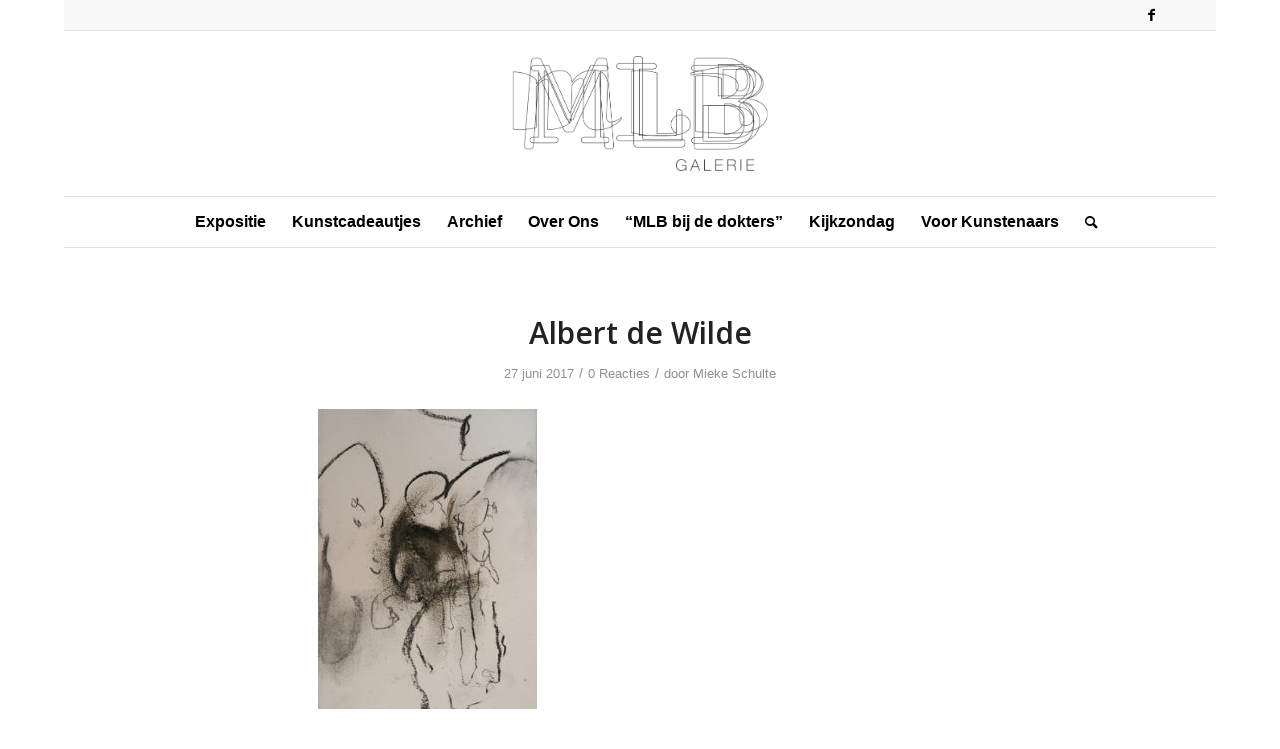

--- FILE ---
content_type: text/html; charset=UTF-8
request_url: https://mlbgalerie.nl/expo-0216/foto4groot-21/
body_size: 52852
content:
<!DOCTYPE html>
<html lang="nl-NL" class="html_boxed responsive av-preloader-disabled av-default-lightbox  html_header_top html_logo_center html_bottom_nav_header html_menu_right html_custom html_header_sticky_disabled html_header_shrinking_disabled html_header_topbar_active html_mobile_menu_phone html_header_searchicon html_content_align_center html_header_unstick_top_disabled html_header_stretch_disabled html_av-submenu-hidden html_av-submenu-display-click html_av-overlay-side html_av-overlay-side-classic html_av-submenu-noclone html_entry_id_1286 av-cookies-no-cookie-consent av-no-preview html_text_menu_active ">
<head>
<meta charset="UTF-8" />


<!-- mobile setting -->
<meta name="viewport" content="width=device-width, initial-scale=1">

<!-- Scripts/CSS and wp_head hook -->
<meta name='robots' content='index, follow, max-image-preview:large, max-snippet:-1, max-video-preview:-1' />

<!-- Google Tag Manager for WordPress by gtm4wp.com -->
<script data-cfasync="false" data-pagespeed-no-defer>
	var gtm4wp_datalayer_name = "dataLayer";
	var dataLayer = dataLayer || [];
</script>
<!-- End Google Tag Manager for WordPress by gtm4wp.com -->
	<!-- This site is optimized with the Yoast SEO plugin v26.7 - https://yoast.com/wordpress/plugins/seo/ -->
	<title>Albert de Wilde - MLBgalerie</title>
	<link rel="canonical" href="https://mlbgalerie.nl/expo-0216/foto4groot-21/" />
	<meta property="og:locale" content="nl_NL" />
	<meta property="og:type" content="article" />
	<meta property="og:title" content="Albert de Wilde - MLBgalerie" />
	<meta property="og:description" content="Zienb, 14 x 19,5 cm, 10 aug 2014" />
	<meta property="og:url" content="https://mlbgalerie.nl/expo-0216/foto4groot-21/" />
	<meta property="og:site_name" content="MLBgalerie" />
	<meta property="article:modified_time" content="2017-06-27T11:08:29+00:00" />
	<meta property="og:image" content="https://mlbgalerie.nl/expo-0216/foto4groot-21" />
	<meta property="og:image:width" content="404" />
	<meta property="og:image:height" content="553" />
	<meta property="og:image:type" content="image/jpeg" />
	<meta name="twitter:card" content="summary_large_image" />
	<script type="application/ld+json" class="yoast-schema-graph">{"@context":"https://schema.org","@graph":[{"@type":"WebPage","@id":"https://mlbgalerie.nl/expo-0216/foto4groot-21/","url":"https://mlbgalerie.nl/expo-0216/foto4groot-21/","name":"Albert de Wilde - MLBgalerie","isPartOf":{"@id":"https://mlbgalerie.nl/#website"},"primaryImageOfPage":{"@id":"https://mlbgalerie.nl/expo-0216/foto4groot-21/#primaryimage"},"image":{"@id":"https://mlbgalerie.nl/expo-0216/foto4groot-21/#primaryimage"},"thumbnailUrl":"https://mlbgalerie.nl/wp-content/uploads/2017/06/foto4groot-6.jpg","datePublished":"2017-06-27T11:05:58+00:00","dateModified":"2017-06-27T11:08:29+00:00","breadcrumb":{"@id":"https://mlbgalerie.nl/expo-0216/foto4groot-21/#breadcrumb"},"inLanguage":"nl-NL","potentialAction":[{"@type":"ReadAction","target":["https://mlbgalerie.nl/expo-0216/foto4groot-21/"]}]},{"@type":"ImageObject","inLanguage":"nl-NL","@id":"https://mlbgalerie.nl/expo-0216/foto4groot-21/#primaryimage","url":"https://mlbgalerie.nl/wp-content/uploads/2017/06/foto4groot-6.jpg","contentUrl":"https://mlbgalerie.nl/wp-content/uploads/2017/06/foto4groot-6.jpg","width":"404","height":"553","caption":"Zienb, 14 x 19,5 cm, 10 aug 2014"},{"@type":"BreadcrumbList","@id":"https://mlbgalerie.nl/expo-0216/foto4groot-21/#breadcrumb","itemListElement":[{"@type":"ListItem","position":1,"name":"Home","item":"https://mlbgalerie.nl/"},{"@type":"ListItem","position":2,"name":"Februari 2016","item":"https://mlbgalerie.nl/expo-0216/"},{"@type":"ListItem","position":3,"name":"Albert de Wilde"}]},{"@type":"WebSite","@id":"https://mlbgalerie.nl/#website","url":"https://mlbgalerie.nl/","name":"MLBgalerie","description":"Kunst","potentialAction":[{"@type":"SearchAction","target":{"@type":"EntryPoint","urlTemplate":"https://mlbgalerie.nl/?s={search_term_string}"},"query-input":{"@type":"PropertyValueSpecification","valueRequired":true,"valueName":"search_term_string"}}],"inLanguage":"nl-NL"}]}</script>
	<!-- / Yoast SEO plugin. -->



<link rel="alternate" type="application/rss+xml" title="MLBgalerie &raquo; feed" href="https://mlbgalerie.nl/feed/" />
<link rel="alternate" type="application/rss+xml" title="MLBgalerie &raquo; reacties feed" href="https://mlbgalerie.nl/comments/feed/" />
<link rel="alternate" type="application/rss+xml" title="MLBgalerie &raquo; Albert de Wilde reacties feed" href="https://mlbgalerie.nl/expo-0216/foto4groot-21/feed/" />
<link rel="alternate" title="oEmbed (JSON)" type="application/json+oembed" href="https://mlbgalerie.nl/wp-json/oembed/1.0/embed?url=https%3A%2F%2Fmlbgalerie.nl%2Fexpo-0216%2Ffoto4groot-21%2F" />
<link rel="alternate" title="oEmbed (XML)" type="text/xml+oembed" href="https://mlbgalerie.nl/wp-json/oembed/1.0/embed?url=https%3A%2F%2Fmlbgalerie.nl%2Fexpo-0216%2Ffoto4groot-21%2F&#038;format=xml" />

<!-- google webfont font replacement -->

			
			<style id='wp-img-auto-sizes-contain-inline-css' type='text/css'>
img:is([sizes=auto i],[sizes^="auto," i]){contain-intrinsic-size:3000px 1500px}
/*# sourceURL=wp-img-auto-sizes-contain-inline-css */
</style>
<link data-minify="1" rel='stylesheet' id='avia-grid-css' href='https://mlbgalerie.nl/wp-content/cache/min/1/wp-content/themes/enfold/css/grid.css?ver=1736761715' type='text/css' media='all' />
<link data-minify="1" rel='stylesheet' id='avia-base-css' href='https://mlbgalerie.nl/wp-content/cache/min/1/wp-content/themes/enfold/css/base.css?ver=1736761715' type='text/css' media='all' />
<link data-minify="1" rel='stylesheet' id='avia-layout-css' href='https://mlbgalerie.nl/wp-content/cache/min/1/wp-content/themes/enfold/css/layout.css?ver=1736761715' type='text/css' media='all' />
<link data-minify="1" rel='stylesheet' id='avia-module-audioplayer-css' href='https://mlbgalerie.nl/wp-content/cache/min/1/wp-content/themes/enfold/config-templatebuilder/avia-shortcodes/audio-player/audio-player.css?ver=1736761715' type='text/css' media='all' />
<link data-minify="1" rel='stylesheet' id='avia-module-blog-css' href='https://mlbgalerie.nl/wp-content/cache/min/1/wp-content/themes/enfold/config-templatebuilder/avia-shortcodes/blog/blog.css?ver=1736761715' type='text/css' media='all' />
<link data-minify="1" rel='stylesheet' id='avia-module-postslider-css' href='https://mlbgalerie.nl/wp-content/cache/min/1/wp-content/themes/enfold/config-templatebuilder/avia-shortcodes/postslider/postslider.css?ver=1736761715' type='text/css' media='all' />
<link data-minify="1" rel='stylesheet' id='avia-module-button-css' href='https://mlbgalerie.nl/wp-content/cache/min/1/wp-content/themes/enfold/config-templatebuilder/avia-shortcodes/buttons/buttons.css?ver=1736761715' type='text/css' media='all' />
<link data-minify="1" rel='stylesheet' id='avia-module-buttonrow-css' href='https://mlbgalerie.nl/wp-content/cache/min/1/wp-content/themes/enfold/config-templatebuilder/avia-shortcodes/buttonrow/buttonrow.css?ver=1736761715' type='text/css' media='all' />
<link data-minify="1" rel='stylesheet' id='avia-module-button-fullwidth-css' href='https://mlbgalerie.nl/wp-content/cache/min/1/wp-content/themes/enfold/config-templatebuilder/avia-shortcodes/buttons_fullwidth/buttons_fullwidth.css?ver=1736761715' type='text/css' media='all' />
<link data-minify="1" rel='stylesheet' id='avia-module-catalogue-css' href='https://mlbgalerie.nl/wp-content/cache/min/1/wp-content/themes/enfold/config-templatebuilder/avia-shortcodes/catalogue/catalogue.css?ver=1736761715' type='text/css' media='all' />
<link data-minify="1" rel='stylesheet' id='avia-module-comments-css' href='https://mlbgalerie.nl/wp-content/cache/min/1/wp-content/themes/enfold/config-templatebuilder/avia-shortcodes/comments/comments.css?ver=1736761715' type='text/css' media='all' />
<link data-minify="1" rel='stylesheet' id='avia-module-contact-css' href='https://mlbgalerie.nl/wp-content/cache/min/1/wp-content/themes/enfold/config-templatebuilder/avia-shortcodes/contact/contact.css?ver=1736761715' type='text/css' media='all' />
<link data-minify="1" rel='stylesheet' id='avia-module-slideshow-css' href='https://mlbgalerie.nl/wp-content/cache/min/1/wp-content/themes/enfold/config-templatebuilder/avia-shortcodes/slideshow/slideshow.css?ver=1736761715' type='text/css' media='all' />
<link data-minify="1" rel='stylesheet' id='avia-module-slideshow-contentpartner-css' href='https://mlbgalerie.nl/wp-content/cache/min/1/wp-content/themes/enfold/config-templatebuilder/avia-shortcodes/contentslider/contentslider.css?ver=1736761715' type='text/css' media='all' />
<link data-minify="1" rel='stylesheet' id='avia-module-countdown-css' href='https://mlbgalerie.nl/wp-content/cache/min/1/wp-content/themes/enfold/config-templatebuilder/avia-shortcodes/countdown/countdown.css?ver=1736761715' type='text/css' media='all' />
<link data-minify="1" rel='stylesheet' id='avia-module-gallery-css' href='https://mlbgalerie.nl/wp-content/cache/min/1/wp-content/themes/enfold/config-templatebuilder/avia-shortcodes/gallery/gallery.css?ver=1736761715' type='text/css' media='all' />
<link data-minify="1" rel='stylesheet' id='avia-module-gallery-hor-css' href='https://mlbgalerie.nl/wp-content/cache/min/1/wp-content/themes/enfold/config-templatebuilder/avia-shortcodes/gallery_horizontal/gallery_horizontal.css?ver=1736761715' type='text/css' media='all' />
<link data-minify="1" rel='stylesheet' id='avia-module-maps-css' href='https://mlbgalerie.nl/wp-content/cache/min/1/wp-content/themes/enfold/config-templatebuilder/avia-shortcodes/google_maps/google_maps.css?ver=1736761715' type='text/css' media='all' />
<link data-minify="1" rel='stylesheet' id='avia-module-gridrow-css' href='https://mlbgalerie.nl/wp-content/cache/min/1/wp-content/themes/enfold/config-templatebuilder/avia-shortcodes/grid_row/grid_row.css?ver=1736761715' type='text/css' media='all' />
<link data-minify="1" rel='stylesheet' id='avia-module-heading-css' href='https://mlbgalerie.nl/wp-content/cache/min/1/wp-content/themes/enfold/config-templatebuilder/avia-shortcodes/heading/heading.css?ver=1736761715' type='text/css' media='all' />
<link data-minify="1" rel='stylesheet' id='avia-module-rotator-css' href='https://mlbgalerie.nl/wp-content/cache/min/1/wp-content/themes/enfold/config-templatebuilder/avia-shortcodes/headline_rotator/headline_rotator.css?ver=1736761715' type='text/css' media='all' />
<link data-minify="1" rel='stylesheet' id='avia-module-hr-css' href='https://mlbgalerie.nl/wp-content/cache/min/1/wp-content/themes/enfold/config-templatebuilder/avia-shortcodes/hr/hr.css?ver=1736761715' type='text/css' media='all' />
<link data-minify="1" rel='stylesheet' id='avia-module-icon-css' href='https://mlbgalerie.nl/wp-content/cache/min/1/wp-content/themes/enfold/config-templatebuilder/avia-shortcodes/icon/icon.css?ver=1736761715' type='text/css' media='all' />
<link data-minify="1" rel='stylesheet' id='avia-module-iconbox-css' href='https://mlbgalerie.nl/wp-content/cache/min/1/wp-content/themes/enfold/config-templatebuilder/avia-shortcodes/iconbox/iconbox.css?ver=1736761715' type='text/css' media='all' />
<link data-minify="1" rel='stylesheet' id='avia-module-icongrid-css' href='https://mlbgalerie.nl/wp-content/cache/min/1/wp-content/themes/enfold/config-templatebuilder/avia-shortcodes/icongrid/icongrid.css?ver=1736761715' type='text/css' media='all' />
<link data-minify="1" rel='stylesheet' id='avia-module-iconlist-css' href='https://mlbgalerie.nl/wp-content/cache/min/1/wp-content/themes/enfold/config-templatebuilder/avia-shortcodes/iconlist/iconlist.css?ver=1736761715' type='text/css' media='all' />
<link data-minify="1" rel='stylesheet' id='avia-module-image-css' href='https://mlbgalerie.nl/wp-content/cache/min/1/wp-content/themes/enfold/config-templatebuilder/avia-shortcodes/image/image.css?ver=1736761715' type='text/css' media='all' />
<link data-minify="1" rel='stylesheet' id='avia-module-hotspot-css' href='https://mlbgalerie.nl/wp-content/cache/min/1/wp-content/themes/enfold/config-templatebuilder/avia-shortcodes/image_hotspots/image_hotspots.css?ver=1736761715' type='text/css' media='all' />
<link data-minify="1" rel='stylesheet' id='avia-module-magazine-css' href='https://mlbgalerie.nl/wp-content/cache/min/1/wp-content/themes/enfold/config-templatebuilder/avia-shortcodes/magazine/magazine.css?ver=1736761715' type='text/css' media='all' />
<link data-minify="1" rel='stylesheet' id='avia-module-masonry-css' href='https://mlbgalerie.nl/wp-content/cache/min/1/wp-content/themes/enfold/config-templatebuilder/avia-shortcodes/masonry_entries/masonry_entries.css?ver=1736761715' type='text/css' media='all' />
<link data-minify="1" rel='stylesheet' id='avia-siteloader-css' href='https://mlbgalerie.nl/wp-content/cache/min/1/wp-content/themes/enfold/css/avia-snippet-site-preloader.css?ver=1736761715' type='text/css' media='all' />
<link data-minify="1" rel='stylesheet' id='avia-module-menu-css' href='https://mlbgalerie.nl/wp-content/cache/min/1/wp-content/themes/enfold/config-templatebuilder/avia-shortcodes/menu/menu.css?ver=1736761715' type='text/css' media='all' />
<link data-minify="1" rel='stylesheet' id='avia-modfule-notification-css' href='https://mlbgalerie.nl/wp-content/cache/min/1/wp-content/themes/enfold/config-templatebuilder/avia-shortcodes/notification/notification.css?ver=1736761715' type='text/css' media='all' />
<link data-minify="1" rel='stylesheet' id='avia-module-numbers-css' href='https://mlbgalerie.nl/wp-content/cache/min/1/wp-content/themes/enfold/config-templatebuilder/avia-shortcodes/numbers/numbers.css?ver=1736761715' type='text/css' media='all' />
<link data-minify="1" rel='stylesheet' id='avia-module-portfolio-css' href='https://mlbgalerie.nl/wp-content/cache/min/1/wp-content/themes/enfold/config-templatebuilder/avia-shortcodes/portfolio/portfolio.css?ver=1736761715' type='text/css' media='all' />
<link data-minify="1" rel='stylesheet' id='avia-module-post-metadata-css' href='https://mlbgalerie.nl/wp-content/cache/min/1/wp-content/themes/enfold/config-templatebuilder/avia-shortcodes/post_metadata/post_metadata.css?ver=1736761715' type='text/css' media='all' />
<link data-minify="1" rel='stylesheet' id='avia-module-progress-bar-css' href='https://mlbgalerie.nl/wp-content/cache/min/1/wp-content/themes/enfold/config-templatebuilder/avia-shortcodes/progressbar/progressbar.css?ver=1736761715' type='text/css' media='all' />
<link data-minify="1" rel='stylesheet' id='avia-module-promobox-css' href='https://mlbgalerie.nl/wp-content/cache/min/1/wp-content/themes/enfold/config-templatebuilder/avia-shortcodes/promobox/promobox.css?ver=1736761715' type='text/css' media='all' />
<link data-minify="1" rel='stylesheet' id='avia-sc-search-css' href='https://mlbgalerie.nl/wp-content/cache/min/1/wp-content/themes/enfold/config-templatebuilder/avia-shortcodes/search/search.css?ver=1736761715' type='text/css' media='all' />
<link data-minify="1" rel='stylesheet' id='avia-module-slideshow-accordion-css' href='https://mlbgalerie.nl/wp-content/cache/min/1/wp-content/themes/enfold/config-templatebuilder/avia-shortcodes/slideshow_accordion/slideshow_accordion.css?ver=1736761715' type='text/css' media='all' />
<link data-minify="1" rel='stylesheet' id='avia-module-slideshow-feature-image-css' href='https://mlbgalerie.nl/wp-content/cache/min/1/wp-content/themes/enfold/config-templatebuilder/avia-shortcodes/slideshow_feature_image/slideshow_feature_image.css?ver=1736761715' type='text/css' media='all' />
<link data-minify="1" rel='stylesheet' id='avia-module-slideshow-fullsize-css' href='https://mlbgalerie.nl/wp-content/cache/min/1/wp-content/themes/enfold/config-templatebuilder/avia-shortcodes/slideshow_fullsize/slideshow_fullsize.css?ver=1736761715' type='text/css' media='all' />
<link data-minify="1" rel='stylesheet' id='avia-module-slideshow-fullscreen-css' href='https://mlbgalerie.nl/wp-content/cache/min/1/wp-content/themes/enfold/config-templatebuilder/avia-shortcodes/slideshow_fullscreen/slideshow_fullscreen.css?ver=1736761715' type='text/css' media='all' />
<link data-minify="1" rel='stylesheet' id='avia-module-slideshow-ls-css' href='https://mlbgalerie.nl/wp-content/cache/min/1/wp-content/themes/enfold/config-templatebuilder/avia-shortcodes/slideshow_layerslider/slideshow_layerslider.css?ver=1736761715' type='text/css' media='all' />
<link data-minify="1" rel='stylesheet' id='avia-module-social-css' href='https://mlbgalerie.nl/wp-content/cache/min/1/wp-content/themes/enfold/config-templatebuilder/avia-shortcodes/social_share/social_share.css?ver=1736761715' type='text/css' media='all' />
<link data-minify="1" rel='stylesheet' id='avia-module-tabsection-css' href='https://mlbgalerie.nl/wp-content/cache/min/1/wp-content/themes/enfold/config-templatebuilder/avia-shortcodes/tab_section/tab_section.css?ver=1736761715' type='text/css' media='all' />
<link data-minify="1" rel='stylesheet' id='avia-module-table-css' href='https://mlbgalerie.nl/wp-content/cache/min/1/wp-content/themes/enfold/config-templatebuilder/avia-shortcodes/table/table.css?ver=1736761715' type='text/css' media='all' />
<link data-minify="1" rel='stylesheet' id='avia-module-tabs-css' href='https://mlbgalerie.nl/wp-content/cache/min/1/wp-content/themes/enfold/config-templatebuilder/avia-shortcodes/tabs/tabs.css?ver=1736761715' type='text/css' media='all' />
<link data-minify="1" rel='stylesheet' id='avia-module-team-css' href='https://mlbgalerie.nl/wp-content/cache/min/1/wp-content/themes/enfold/config-templatebuilder/avia-shortcodes/team/team.css?ver=1736761715' type='text/css' media='all' />
<link data-minify="1" rel='stylesheet' id='avia-module-testimonials-css' href='https://mlbgalerie.nl/wp-content/cache/min/1/wp-content/themes/enfold/config-templatebuilder/avia-shortcodes/testimonials/testimonials.css?ver=1736761715' type='text/css' media='all' />
<link data-minify="1" rel='stylesheet' id='avia-module-timeline-css' href='https://mlbgalerie.nl/wp-content/cache/min/1/wp-content/themes/enfold/config-templatebuilder/avia-shortcodes/timeline/timeline.css?ver=1736761715' type='text/css' media='all' />
<link data-minify="1" rel='stylesheet' id='avia-module-toggles-css' href='https://mlbgalerie.nl/wp-content/cache/min/1/wp-content/themes/enfold/config-templatebuilder/avia-shortcodes/toggles/toggles.css?ver=1736761715' type='text/css' media='all' />
<link data-minify="1" rel='stylesheet' id='avia-module-video-css' href='https://mlbgalerie.nl/wp-content/cache/min/1/wp-content/themes/enfold/config-templatebuilder/avia-shortcodes/video/video.css?ver=1736761715' type='text/css' media='all' />
<style id='wp-emoji-styles-inline-css' type='text/css'>

	img.wp-smiley, img.emoji {
		display: inline !important;
		border: none !important;
		box-shadow: none !important;
		height: 1em !important;
		width: 1em !important;
		margin: 0 0.07em !important;
		vertical-align: -0.1em !important;
		background: none !important;
		padding: 0 !important;
	}
/*# sourceURL=wp-emoji-styles-inline-css */
</style>
<link data-minify="1" rel='stylesheet' id='avia-scs-css' href='https://mlbgalerie.nl/wp-content/cache/min/1/wp-content/themes/enfold/css/shortcodes.css?ver=1736761715' type='text/css' media='all' />
<link data-minify="1" rel='stylesheet' id='avia-popup-css-css' href='https://mlbgalerie.nl/wp-content/cache/min/1/wp-content/themes/enfold/js/aviapopup/magnific-popup.css?ver=1736761715' type='text/css' media='screen' />
<link data-minify="1" rel='stylesheet' id='avia-lightbox-css' href='https://mlbgalerie.nl/wp-content/cache/min/1/wp-content/themes/enfold/css/avia-snippet-lightbox.css?ver=1736761715' type='text/css' media='screen' />
<link data-minify="1" rel='stylesheet' id='avia-widget-css-css' href='https://mlbgalerie.nl/wp-content/cache/min/1/wp-content/themes/enfold/css/avia-snippet-widget.css?ver=1736761715' type='text/css' media='screen' />
<link data-minify="1" rel='stylesheet' id='avia-dynamic-css' href='https://mlbgalerie.nl/wp-content/cache/min/1/wp-content/uploads/dynamic_avia/enfold.css?ver=1736761715' type='text/css' media='all' />
<link data-minify="1" rel='stylesheet' id='avia-custom-css' href='https://mlbgalerie.nl/wp-content/cache/min/1/wp-content/themes/enfold/css/custom.css?ver=1736761715' type='text/css' media='all' />
<script type="text/javascript" src="https://mlbgalerie.nl/wp-includes/js/jquery/jquery.min.js?ver=3.7.1" id="jquery-core-js"></script>


<link rel="https://api.w.org/" href="https://mlbgalerie.nl/wp-json/" /><link rel="alternate" title="JSON" type="application/json" href="https://mlbgalerie.nl/wp-json/wp/v2/media/1286" /><link rel="EditURI" type="application/rsd+xml" title="RSD" href="https://mlbgalerie.nl/xmlrpc.php?rsd" />
<meta name="generator" content="WordPress 6.9" />
<link rel='shortlink' href='https://mlbgalerie.nl/?p=1286' />

<!-- Google Tag Manager for WordPress by gtm4wp.com -->
<!-- GTM Container placement set to footer -->
<script data-cfasync="false" data-pagespeed-no-defer type="text/javascript">
	var dataLayer_content = {"pagePostType":"attachment","pagePostType2":"single-attachment","pagePostAuthor":"Mieke Schulte"};
	dataLayer.push( dataLayer_content );
</script>
<script data-cfasync="false" data-pagespeed-no-defer type="text/javascript">
(function(w,d,s,l,i){w[l]=w[l]||[];w[l].push({'gtm.start':
new Date().getTime(),event:'gtm.js'});var f=d.getElementsByTagName(s)[0],
j=d.createElement(s),dl=l!='dataLayer'?'&l='+l:'';j.async=true;j.src=
'//www.googletagmanager.com/gtm.js?id='+i+dl;f.parentNode.insertBefore(j,f);
})(window,document,'script','dataLayer','GTM-PLGD7DJ');
</script>
<!-- End Google Tag Manager for WordPress by gtm4wp.com --><link rel="profile" href="http://gmpg.org/xfn/11" />
<link rel="alternate" type="application/rss+xml" title="MLBgalerie RSS2 Feed" href="https://mlbgalerie.nl/feed/" />
<link rel="pingback" href="https://mlbgalerie.nl/xmlrpc.php" />

<style type='text/css' media='screen'>
 #top #header_main > .container, #top #header_main > .container .main_menu  .av-main-nav > li > a, #top #header_main #menu-item-shop .cart_dropdown_link{ height:165px; line-height: 165px; }
 .html_top_nav_header .av-logo-container{ height:165px;  }
 .html_header_top.html_header_sticky #top #wrap_all #main{ padding-top:247px; } 
</style>
<!--[if lt IE 9]><script src="https://mlbgalerie.nl/wp-content/themes/enfold/js/html5shiv.js"></script><![endif]-->
<link rel="icon" href="/wp-content/uploads/2016/05/onbekend.png" type="image/png">
<style type='text/css'>
@font-face {font-family: 'entypo-fontello'; font-weight: normal; font-style: normal; font-display: auto;
src: url('https://mlbgalerie.nl/wp-content/themes/enfold/config-templatebuilder/avia-template-builder/assets/fonts/entypo-fontello.woff2') format('woff2'),
url('https://mlbgalerie.nl/wp-content/themes/enfold/config-templatebuilder/avia-template-builder/assets/fonts/entypo-fontello.woff') format('woff'),
url('https://mlbgalerie.nl/wp-content/themes/enfold/config-templatebuilder/avia-template-builder/assets/fonts/entypo-fontello.ttf') format('truetype'), 
url('https://mlbgalerie.nl/wp-content/themes/enfold/config-templatebuilder/avia-template-builder/assets/fonts/entypo-fontello.svg#entypo-fontello') format('svg'),
url('https://mlbgalerie.nl/wp-content/themes/enfold/config-templatebuilder/avia-template-builder/assets/fonts/entypo-fontello.eot'),
url('https://mlbgalerie.nl/wp-content/themes/enfold/config-templatebuilder/avia-template-builder/assets/fonts/entypo-fontello.eot?#iefix') format('embedded-opentype');
} #top .avia-font-entypo-fontello, body .avia-font-entypo-fontello, html body [data-av_iconfont='entypo-fontello']:before{ font-family: 'entypo-fontello'; }
</style>

<!--
Debugging Info for Theme support: 

Theme: Enfold
Version: 4.8.1
Installed: enfold
AviaFramework Version: 5.0
AviaBuilder Version: 4.8
aviaElementManager Version: 1.0.1
ML:128-PU:20-PLA:14
WP:6.9
Compress: CSS:disabled - JS:disabled
Updates: enabled - token has changed and not verified
PLAu:12
--><noscript><style id="rocket-lazyload-nojs-css">.rll-youtube-player, [data-lazy-src]{display:none !important;}</style></noscript>
<meta name="generator" content="WP Rocket 3.17.4" data-wpr-features="wpr_defer_js wpr_minify_concatenate_js wpr_lazyload_images wpr_lazyload_iframes wpr_minify_css wpr_desktop" /></head>




<body id="top" class="attachment wp-singular attachment-template-default single single-attachment postid-1286 attachmentid-1286 attachment-jpeg wp-theme-enfold  rtl_columns boxed open_sans helvetica-neue-websave helvetica_neue" itemscope="itemscope" itemtype="https://schema.org/WebPage" >

	
	<div id='wrap_all'>

	
<header id='header' class='all_colors header_color light_bg_color  av_header_top av_logo_center av_bottom_nav_header av_menu_right av_custom av_header_sticky_disabled av_header_shrinking_disabled av_header_stretch_disabled av_mobile_menu_phone av_header_searchicon av_header_unstick_top_disabled av_header_border_disabled'  role="banner" itemscope="itemscope" itemtype="https://schema.org/WPHeader" >

		<div id='header_meta' class='container_wrap container_wrap_meta  av_icon_active_right av_extra_header_active av_phone_active_right av_entry_id_1286'>
		
			      <div class='container'>
			      <ul class='noLightbox social_bookmarks icon_count_1'><li class='social_bookmarks_facebook av-social-link-facebook social_icon_1'><a target="_blank" aria-label="Link naar Facebook" href='https://www.facebook.com/MLBgalerie/' aria-hidden='false' data-av_icon='' data-av_iconfont='entypo-fontello' title='Facebook' rel="noopener"><span class='avia_hidden_link_text'>Facebook</span></a></li></ul>			      </div>
		</div>

		<div  id='header_main' class='container_wrap container_wrap_logo'>
	
        <div class='container av-logo-container'><div class='inner-container'><span class='logo'><a href='https://mlbgalerie.nl/'><img height="100" width="300" src="data:image/svg+xml,%3Csvg%20xmlns='http://www.w3.org/2000/svg'%20viewBox='0%200%20300%20100'%3E%3C/svg%3E" alt='MLBgalerie' title='' data-lazy-src="/wp-content/uploads/2017/02/MLB_zwart.png" /><noscript><img height="100" width="300" src='/wp-content/uploads/2017/02/MLB_zwart.png' alt='MLBgalerie' title='' /></noscript></a></span></div></div><div id='header_main_alternate' class='container_wrap'><div class='container'><nav class='main_menu' data-selectname='Selecteer een pagina'  role="navigation" itemscope="itemscope" itemtype="https://schema.org/SiteNavigationElement" ><div class="avia-menu av-main-nav-wrap"><ul id="avia-menu" class="menu av-main-nav"><li id="menu-item-14716" class="menu-item menu-item-type-post_type menu-item-object-page menu-item-home menu-item-has-children menu-item-top-level menu-item-top-level-1"><a href="https://mlbgalerie.nl/" itemprop="url"><span class="avia-bullet"></span><span class="avia-menu-text">Expositie</span><span class="avia-menu-fx"><span class="avia-arrow-wrap"><span class="avia-arrow"></span></span></span></a>


<ul class="sub-menu">
	<li id="menu-item-6929" class="menu-item menu-item-type-post_type menu-item-object-page"><a href="https://mlbgalerie.nl/senad-alic/" itemprop="url"><span class="avia-bullet"></span><span class="avia-menu-text">Senad Alić</span></a></li>
</ul>
</li>
<li id="menu-item-45" class="menu-item menu-item-type-post_type menu-item-object-page menu-item-has-children menu-item-mega-parent  menu-item-top-level menu-item-top-level-2"><a href="https://mlbgalerie.nl/kunst-kopen/" itemprop="url"><span class="avia-bullet"></span><span class="avia-menu-text">Kunstcadeautjes</span><span class="avia-menu-fx"><span class="avia-arrow-wrap"><span class="avia-arrow"></span></span></span></a>
<div class='avia_mega_div avia_mega1 three units'>

<ul class="sub-menu">
	<li id="menu-item-11454" class="menu-item menu-item-type-post_type menu-item-object-page avia_mega_menu_columns_1 three units avia_mega_menu_columns_last avia_mega_menu_columns_first"><span class='mega_menu_title heading-color av-special-font'><a href='https://mlbgalerie.nl/zintenz/'>Zintenz kaarten</a></span></li>
</ul>

</div>
</li>
<li id="menu-item-259" class="menu-item menu-item-type-post_type menu-item-object-page menu-item-has-children menu-item-top-level menu-item-top-level-3"><a href="https://mlbgalerie.nl/archief/" itemprop="url"><span class="avia-bullet"></span><span class="avia-menu-text">Archief</span><span class="avia-menu-fx"><span class="avia-arrow-wrap"><span class="avia-arrow"></span></span></span></a>


<ul class="sub-menu">
	<li id="menu-item-14597" class="menu-item menu-item-type-post_type menu-item-object-page"><a href="https://mlbgalerie.nl/2023-2/" itemprop="url"><span class="avia-bullet"></span><span class="avia-menu-text">Archief 2023</span></a></li>
	<li id="menu-item-13862" class="menu-item menu-item-type-post_type menu-item-object-page"><a href="https://mlbgalerie.nl/2022-2/" itemprop="url"><span class="avia-bullet"></span><span class="avia-menu-text">Archief 2022</span></a></li>
	<li id="menu-item-11185" class="menu-item menu-item-type-post_type menu-item-object-page"><a href="https://mlbgalerie.nl/2021-2/" itemprop="url"><span class="avia-bullet"></span><span class="avia-menu-text">Archief 2021</span></a></li>
	<li id="menu-item-7408" class="menu-item menu-item-type-post_type menu-item-object-page"><a href="https://mlbgalerie.nl/archief-2020/" itemprop="url"><span class="avia-bullet"></span><span class="avia-menu-text">Archief 2020</span></a></li>
	<li id="menu-item-4610" class="menu-item menu-item-type-post_type menu-item-object-page"><a href="https://mlbgalerie.nl/archief-2019/" itemprop="url"><span class="avia-bullet"></span><span class="avia-menu-text">Archief 2019</span></a></li>
	<li id="menu-item-3366" class="menu-item menu-item-type-post_type menu-item-object-page"><a href="https://mlbgalerie.nl/archief-2018/" itemprop="url"><span class="avia-bullet"></span><span class="avia-menu-text">Archief 2018</span></a></li>
	<li id="menu-item-2203" class="menu-item menu-item-type-post_type menu-item-object-page"><a href="https://mlbgalerie.nl/archief-2017/" itemprop="url"><span class="avia-bullet"></span><span class="avia-menu-text">Archief 2017</span></a></li>
	<li id="menu-item-393" class="menu-item menu-item-type-post_type menu-item-object-page"><a href="https://mlbgalerie.nl/archief-2016/" itemprop="url"><span class="avia-bullet"></span><span class="avia-menu-text">Archief 2016</span></a></li>
	<li id="menu-item-392" class="menu-item menu-item-type-post_type menu-item-object-page"><a href="https://mlbgalerie.nl/archief-2015/" itemprop="url"><span class="avia-bullet"></span><span class="avia-menu-text">Archief 2015</span></a></li>
	<li id="menu-item-1727" class="menu-item menu-item-type-post_type menu-item-object-page"><a href="https://mlbgalerie.nl/archief-2014/" itemprop="url"><span class="avia-bullet"></span><span class="avia-menu-text">Archief 2014</span></a></li>
	<li id="menu-item-1768" class="menu-item menu-item-type-post_type menu-item-object-page"><a href="https://mlbgalerie.nl/archief-2013/" itemprop="url"><span class="avia-bullet"></span><span class="avia-menu-text">Archief 2013 en eerder</span></a></li>
</ul>
</li>
<li id="menu-item-42" class="menu-item menu-item-type-post_type menu-item-object-page menu-item-has-children menu-item-mega-parent  menu-item-top-level menu-item-top-level-4"><a href="https://mlbgalerie.nl/over-ons/" itemprop="url"><span class="avia-bullet"></span><span class="avia-menu-text">Over Ons</span><span class="avia-menu-fx"><span class="avia-arrow-wrap"><span class="avia-arrow"></span></span></span></a>
<div class='avia_mega_div avia_mega2 six units'>

<ul class="sub-menu">
	<li id="menu-item-38" class="menu-item menu-item-type-post_type menu-item-object-page avia_mega_menu_columns_2 three units  avia_mega_menu_columns_first"><span class='mega_menu_title heading-color av-special-font'><a href='https://mlbgalerie.nl/achtergrond/'>Achtergrond</a></span></li>
	<li id="menu-item-39" class="menu-item menu-item-type-post_type menu-item-object-page avia_mega_menu_columns_2 three units avia_mega_menu_columns_last"><span class='mega_menu_title heading-color av-special-font'><a href='https://mlbgalerie.nl/kunst-voor-iedereen/'>MLB Galerie tot 2023</a></span></li>
</ul>

</div>
</li>
<li id="menu-item-14750" class="menu-item menu-item-type-post_type menu-item-object-page menu-item-has-children menu-item-top-level menu-item-top-level-5"><a href="https://mlbgalerie.nl/ik-wil-exposeren-4/" itemprop="url"><span class="avia-bullet"></span><span class="avia-menu-text">“MLB bij de dokters&#8221;</span><span class="avia-menu-fx"><span class="avia-arrow-wrap"><span class="avia-arrow"></span></span></span></a>


<ul class="sub-menu">
	<li id="menu-item-14947" class="menu-item menu-item-type-post_type menu-item-object-page"><a href="https://mlbgalerie.nl/ik-wil-exposeren-7/" itemprop="url"><span class="avia-bullet"></span><span class="avia-menu-text">“MLB bij de dokters: Aygul Kosedal”</span></a></li>
	<li id="menu-item-14877" class="menu-item menu-item-type-post_type menu-item-object-page"><a href="https://mlbgalerie.nl/ik-wil-exposeren-6/" itemprop="url"><span class="avia-bullet"></span><span class="avia-menu-text">“MLB bij de dokters: Ward Bos”</span></a></li>
	<li id="menu-item-14797" class="menu-item menu-item-type-post_type menu-item-object-page"><a href="https://mlbgalerie.nl/ik-wil-exposeren-5/" itemprop="url"><span class="avia-bullet"></span><span class="avia-menu-text">“MLB bij de dokters: Thérèse van der Werff”</span></a></li>
	<li id="menu-item-14759" class="menu-item menu-item-type-post_type menu-item-object-page"><a href="https://mlbgalerie.nl/ik-wil-exposeren-4/" itemprop="url"><span class="avia-bullet"></span><span class="avia-menu-text">Henriëtte van der Does bij de dokters</span></a></li>
	<li id="menu-item-14641" class="menu-item menu-item-type-post_type menu-item-object-page"><a href="https://mlbgalerie.nl/ik-wil-exposeren-3/" itemprop="url"><span class="avia-bullet"></span><span class="avia-menu-text">Ernie Penseel bij de dokters</span></a></li>
	<li id="menu-item-4190" class="menu-item menu-item-type-post_type menu-item-object-page"><a href="https://mlbgalerie.nl/ik-wil-exposeren-2/" itemprop="url"><span class="avia-bullet"></span><span class="avia-menu-text">Machteld Scheffer bij de dokters</span></a></li>
</ul>
</li>
<li id="menu-item-46" class="menu-item menu-item-type-post_type menu-item-object-page menu-item-has-children menu-item-mega-parent  menu-item-top-level menu-item-top-level-6"><a href="https://mlbgalerie.nl/kunst-voor-iedereen/art-talk/" itemprop="url"><span class="avia-bullet"></span><span class="avia-menu-text">Kijkzondag</span><span class="avia-menu-fx"><span class="avia-arrow-wrap"><span class="avia-arrow"></span></span></span></a>
<div class='avia_mega_div avia_mega1 three units'>

<ul class="sub-menu">
	<li id="menu-item-4825" class="menu-item menu-item-type-post_type menu-item-object-page avia_mega_menu_columns_1 three units avia_mega_menu_columns_last avia_mega_menu_columns_first"><span class='mega_menu_title heading-color av-special-font'><a href='https://mlbgalerie.nl/kunst-voor-iedereen/zoom/'>ZOOM instructie</a></span></li>
</ul>

</div>
</li>
<li id="menu-item-99" class="menu-item menu-item-type-post_type menu-item-object-page menu-item-has-children menu-item-top-level menu-item-top-level-7"><a href="https://mlbgalerie.nl/voor-kunstenaars/" itemprop="url"><span class="avia-bullet"></span><span class="avia-menu-text">Voor Kunstenaars</span><span class="avia-menu-fx"><span class="avia-arrow-wrap"><span class="avia-arrow"></span></span></span></a>


<ul class="sub-menu">
	<li id="menu-item-14213" class="menu-item menu-item-type-post_type menu-item-object-page"><a href="https://mlbgalerie.nl/popup/" itemprop="url"><span class="avia-bullet"></span><span class="avia-menu-text">Popup’s in september 23</span></a></li>
	<li id="menu-item-41" class="menu-item menu-item-type-post_type menu-item-object-page"><a href="https://mlbgalerie.nl/ik-wil-exposeren/" itemprop="url"><span class="avia-bullet"></span><span class="avia-menu-text">Ik wil exposeren</span></a></li>
</ul>
</li>
<li id="menu-item-search" class="noMobile menu-item menu-item-search-dropdown menu-item-avia-special"><a aria-label="Zoek" href="?s=" rel="nofollow" data-avia-search-tooltip="

&lt;form role=&quot;search&quot; action=&quot;https://mlbgalerie.nl/&quot; id=&quot;searchform&quot; method=&quot;get&quot; class=&quot;&quot;&gt;
	&lt;div&gt;
		&lt;input type=&quot;submit&quot; value=&quot;&quot; id=&quot;searchsubmit&quot; class=&quot;button avia-font-entypo-fontello&quot; /&gt;
		&lt;input type=&quot;text&quot; id=&quot;s&quot; name=&quot;s&quot; value=&quot;&quot; placeholder=&#039;Zoek&#039; /&gt;
			&lt;/div&gt;
&lt;/form&gt;" aria-hidden='false' data-av_icon='' data-av_iconfont='entypo-fontello'><span class="avia_hidden_link_text">Zoek</span></a></li><li class="av-burger-menu-main menu-item-avia-special ">
	        			<a href="#" aria-label="Menu" aria-hidden="false">
							<span class="av-hamburger av-hamburger--spin av-js-hamburger">
								<span class="av-hamburger-box">
						          <span class="av-hamburger-inner"></span>
						          <strong>Menu</strong>
								</span>
							</span>
							<span class="avia_hidden_link_text">Menu</span>
						</a>
	        		   </li></ul></div></nav></div> </div> 
		<!-- end container_wrap-->
		</div>
		<div class='header_bg'></div>

<!-- end header -->
</header>
		
	<div id='main' class='all_colors' data-scroll-offset='0'>

	
		<div class='container_wrap container_wrap_first main_color fullsize'>

			<div class='container template-blog template-single-blog '>

				<main class='content units av-content-full alpha '  role="main" itemprop="mainContentOfPage" >

                    <article class='post-entry post-entry-type-standard post-entry-1286 post-loop-1 post-parity-odd post-entry-last single-big post  post-1286 attachment type-attachment status-inherit hentry'  itemscope="itemscope" itemtype="https://schema.org/CreativeWork" ><div class='blog-meta'></div><div class='entry-content-wrapper clearfix standard-content'><header class="entry-content-header"><h1 class='post-title entry-title '  itemprop="headline" >	<a href='https://mlbgalerie.nl/expo-0216/foto4groot-21/' rel='bookmark' title='Permanente Link: Albert de Wilde'>Albert de Wilde			<span class='post-format-icon minor-meta'></span>	</a></h1><span class='post-meta-infos'><time class='date-container minor-meta updated' >27 juni 2017</time><span class='text-sep text-sep-date'>/</span><span class='comment-container minor-meta'><a href="https://mlbgalerie.nl/expo-0216/foto4groot-21/#respond" class="comments-link" >0 Reacties</a></span><span class='text-sep text-sep-comment'>/</span><span class="blog-author minor-meta">door <span class="entry-author-link"  itemprop="author" ><span class="author"><span class="fn"><a href="https://mlbgalerie.nl/author/mieke-schulte/" title="Berichten van Mieke Schulte" rel="author">Mieke Schulte</a></span></span></span></span></span></header><div class="entry-content"  itemprop="text" ><p class="attachment"><a href='https://mlbgalerie.nl/wp-content/uploads/2017/06/foto4groot-6.jpg'><img fetchpriority="high" decoding="async" width="219" height="300" src="data:image/svg+xml,%3Csvg%20xmlns='http://www.w3.org/2000/svg'%20viewBox='0%200%20219%20300'%3E%3C/svg%3E" class="attachment-medium size-medium" alt="" data-lazy-srcset="https://mlbgalerie.nl/wp-content/uploads/2017/06/foto4groot-6-219x300.jpg 219w, https://mlbgalerie.nl/wp-content/uploads/2017/06/foto4groot-6.jpg 404w" data-lazy-sizes="(max-width: 219px) 100vw, 219px" data-lazy-src="https://mlbgalerie.nl/wp-content/uploads/2017/06/foto4groot-6-219x300.jpg" /><noscript><img fetchpriority="high" decoding="async" width="219" height="300" src="https://mlbgalerie.nl/wp-content/uploads/2017/06/foto4groot-6-219x300.jpg" class="attachment-medium size-medium" alt="" srcset="https://mlbgalerie.nl/wp-content/uploads/2017/06/foto4groot-6-219x300.jpg 219w, https://mlbgalerie.nl/wp-content/uploads/2017/06/foto4groot-6.jpg 404w" sizes="(max-width: 219px) 100vw, 219px" /></noscript></a></p>
</div><footer class="entry-footer"><div class='av-share-box'><h5 class='av-share-link-description av-no-toc '>Deel dit stuk</h5><ul class='av-share-box-list noLightbox'><li class='av-share-link av-social-link-facebook' ><a target="_blank" aria-label="Deel via Facebook" href='https://www.facebook.com/sharer.php?u=https://mlbgalerie.nl/expo-0216/foto4groot-21/&#038;t=Albert%20de%20Wilde' aria-hidden='false' data-av_icon='' data-av_iconfont='entypo-fontello' title='' data-avia-related-tooltip='Deel via Facebook' rel="noopener"><span class='avia_hidden_link_text'>Deel via Facebook</span></a></li><li class='av-share-link av-social-link-twitter' ><a target="_blank" aria-label="Deel via Twitter" href='https://twitter.com/share?text=Albert%20de%20Wilde&#038;url=https://mlbgalerie.nl/?p=1286' aria-hidden='false' data-av_icon='' data-av_iconfont='entypo-fontello' title='' data-avia-related-tooltip='Deel via Twitter' rel="noopener"><span class='avia_hidden_link_text'>Deel via Twitter</span></a></li><li class='av-share-link av-social-link-whatsapp' ><a target="_blank" aria-label="Delen via WhatsApp" href='https://api.whatsapp.com/send?text=https://mlbgalerie.nl/expo-0216/foto4groot-21/' aria-hidden='false' data-av_icon='' data-av_iconfont='entypo-fontello' title='' data-avia-related-tooltip='Delen via WhatsApp' rel="noopener"><span class='avia_hidden_link_text'>Delen via WhatsApp</span></a></li><li class='av-share-link av-social-link-pinterest' ><a target="_blank" aria-label="Deel via Pinterest" href='https://pinterest.com/pin/create/button/?url=https%3A%2F%2Fmlbgalerie.nl%2Fexpo-0216%2Ffoto4groot-21%2F&#038;description=Albert%20de%20Wilde&#038;media=https%3A%2F%2Fmlbgalerie.nl%2Fwp-content%2Fuploads%2F2017%2F06%2Ffoto4groot-6.jpg' aria-hidden='false' data-av_icon='' data-av_iconfont='entypo-fontello' title='' data-avia-related-tooltip='Deel via Pinterest' rel="noopener"><span class='avia_hidden_link_text'>Deel via Pinterest</span></a></li><li class='av-share-link av-social-link-linkedin' ><a target="_blank" aria-label="Deel via LinkedIn" href='https://linkedin.com/shareArticle?mini=true&#038;title=Albert%20de%20Wilde&#038;url=https://mlbgalerie.nl/expo-0216/foto4groot-21/' aria-hidden='false' data-av_icon='' data-av_iconfont='entypo-fontello' title='' data-avia-related-tooltip='Deel via LinkedIn' rel="noopener"><span class='avia_hidden_link_text'>Deel via LinkedIn</span></a></li><li class='av-share-link av-social-link-tumblr' ><a target="_blank" aria-label="Deel via Tumblr" href='https://www.tumblr.com/share/link?url=https%3A%2F%2Fmlbgalerie.nl%2Fexpo-0216%2Ffoto4groot-21%2F&#038;name=Albert%20de%20Wilde&#038;description=Zienb%2C%2014%20x%2019%2C5%20cm%2C%2010%20aug%202014' aria-hidden='false' data-av_icon='' data-av_iconfont='entypo-fontello' title='' data-avia-related-tooltip='Deel via Tumblr' rel="noopener"><span class='avia_hidden_link_text'>Deel via Tumblr</span></a></li><li class='av-share-link av-social-link-vk' ><a target="_blank" aria-label="Deel via Vk" href='https://vk.com/share.php?url=https://mlbgalerie.nl/expo-0216/foto4groot-21/' aria-hidden='false' data-av_icon='' data-av_iconfont='entypo-fontello' title='' data-avia-related-tooltip='Deel via Vk' rel="noopener"><span class='avia_hidden_link_text'>Deel via Vk</span></a></li><li class='av-share-link av-social-link-reddit' ><a target="_blank" aria-label="Deel via Reddit" href='https://reddit.com/submit?url=https://mlbgalerie.nl/expo-0216/foto4groot-21/&#038;title=Albert%20de%20Wilde' aria-hidden='false' data-av_icon='' data-av_iconfont='entypo-fontello' title='' data-avia-related-tooltip='Deel via Reddit' rel="noopener"><span class='avia_hidden_link_text'>Deel via Reddit</span></a></li><li class='av-share-link av-social-link-mail' ><a  aria-label="Delen via e-mail" href='mailto:?subject=Albert%20de%20Wilde&#038;body=https://mlbgalerie.nl/expo-0216/foto4groot-21/' aria-hidden='false' data-av_icon='' data-av_iconfont='entypo-fontello' title='' data-avia-related-tooltip='Delen via e-mail'><span class='avia_hidden_link_text'>Delen via e-mail</span></a></li></ul></div></footer><div class='post_delimiter'></div></div><div class='post_author_timeline'></div><span class='hidden'>
				<span class='av-structured-data'  itemprop="image" itemscope="itemscope" itemtype="https://schema.org/ImageObject" >
						<span itemprop='url'>/wp-content/uploads/2017/02/MLB_zwart.png</span>
						<span itemprop='height'>0</span>
						<span itemprop='width'>0</span>
				</span>
				<span class='av-structured-data'  itemprop="publisher" itemtype="https://schema.org/Organization" itemscope="itemscope" >
						<span itemprop='name'>Mieke Schulte</span>
						<span itemprop='logo' itemscope itemtype='https://schema.org/ImageObject'>
							<span itemprop='url'>/wp-content/uploads/2017/02/MLB_zwart.png</span>
						 </span>
				</span><span class='av-structured-data'  itemprop="author" itemscope="itemscope" itemtype="https://schema.org/Person" ><span itemprop='name'>Mieke Schulte</span></span><span class='av-structured-data'  itemprop="datePublished" datetime="2017-06-27T13:05:58+02:00" >2017-06-27 13:05:58</span><span class='av-structured-data'  itemprop="dateModified" itemtype="https://schema.org/dateModified" >2017-06-27 13:08:29</span><span class='av-structured-data'  itemprop="mainEntityOfPage" itemtype="https://schema.org/mainEntityOfPage" ><span itemprop='name'>Albert de Wilde</span></span></span></article><div class='single-big'></div>


	        	
	        	
<div class='comment-entry post-entry'>

<div class='comment_meta_container'>
			
			<div class='side-container-comment'>
	        		
	        		<div class='side-container-comment-inner'>
	        				        			
	        			<span class='comment-count'>0</span>
   						<span class='comment-text'>antwoorden</span>
   						<span class='center-border center-border-left'></span>
   						<span class='center-border center-border-right'></span>
   						
	        		</div>
	        		
	        	</div>
			
			</div>

<div class='comment_container'><h3 class='miniheading '>Plaats een Reactie</h3><span class='minitext'>Meepraten? <br/>Draag gerust bij!</span>	<div id="respond" class="comment-respond">
		<h3 id="reply-title" class="comment-reply-title">Geef een reactie <small><a rel="nofollow" id="cancel-comment-reply-link" href="/expo-0216/foto4groot-21/#respond" style="display:none;">Reactie annuleren</a></small></h3><form action="https://mlbgalerie.nl/wp-comments-post.php" method="post" id="commentform" class="comment-form"><p class="comment-notes"><span id="email-notes">Je e-mailadres wordt niet gepubliceerd.</span> <span class="required-field-message">Vereiste velden zijn gemarkeerd met <span class="required">*</span></span></p><p class="comment-form-author"><label for="author">Naam <span class="required">*</span></label> <input id="author" name="author" type="text" value="" size="30" maxlength="245" autocomplete="name" required="required" /></p>
<p class="comment-form-email"><label for="email">E-mail <span class="required">*</span></label> <input id="email" name="email" type="text" value="" size="30" maxlength="100" aria-describedby="email-notes" autocomplete="email" required="required" /></p>
<p class="comment-form-url"><label for="url">Site</label> <input id="url" name="url" type="text" value="" size="30" maxlength="200" autocomplete="url" /></p>
<p class="comment-form-comment"><label for="comment">Reactie <span class="required">*</span></label> <textarea id="comment" name="comment" cols="45" rows="8" maxlength="65525" required="required"></textarea></p><p class="form-submit"><input name="submit" type="submit" id="submit" class="submit" value="Reactie plaatsen" /> <input type='hidden' name='comment_post_ID' value='1286' id='comment_post_ID' />
<input type='hidden' name='comment_parent' id='comment_parent' value='0' />
</p><p style="display: none;"><input type="hidden" id="akismet_comment_nonce" name="akismet_comment_nonce" value="1e23887af3" /></p><p style="display: none !important;" class="akismet-fields-container" data-prefix="ak_"><label>&#916;<textarea name="ak_hp_textarea" cols="45" rows="8" maxlength="100"></textarea></label><input type="hidden" id="ak_js_1" name="ak_js" value="194"/></p></form>	</div><!-- #respond -->
	</div>
</div>
				<!--end content-->
				</main>

				

			</div><!--end container-->

		</div><!-- close default .container_wrap element -->


				<!-- end main -->
		</div>
		
		<!-- end wrap_all --></div>

<a href='#top' title='Scroll naar bovenzijde' id='scroll-top-link' aria-hidden='true' data-av_icon='' data-av_iconfont='entypo-fontello'><span class="avia_hidden_link_text">Scroll naar bovenzijde</span></a>

<div data-rocket-location-hash="4e6041365bcf170a565fa2491c7c8d6c" id="fb-root"></div>

<script type="speculationrules">
{"prefetch":[{"source":"document","where":{"and":[{"href_matches":"/*"},{"not":{"href_matches":["/wp-*.php","/wp-admin/*","/wp-content/uploads/*","/wp-content/*","/wp-content/plugins/*","/wp-content/themes/enfold/*","/*\\?(.+)"]}},{"not":{"selector_matches":"a[rel~=\"nofollow\"]"}},{"not":{"selector_matches":".no-prefetch, .no-prefetch a"}}]},"eagerness":"conservative"}]}
</script>

<!-- GTM Container placement set to footer -->
<!-- Google Tag Manager (noscript) -->
				<noscript><iframe src="https://www.googletagmanager.com/ns.html?id=GTM-PLGD7DJ" height="0" width="0" style="display:none;visibility:hidden" aria-hidden="true"></iframe></noscript>
<!-- End Google Tag Manager (noscript) -->
 <script type='text/javascript'>
 /* <![CDATA[ */  
var avia_framework_globals = avia_framework_globals || {};
    avia_framework_globals.frameworkUrl = 'https://mlbgalerie.nl/wp-content/themes/enfold/framework/';
    avia_framework_globals.installedAt = 'https://mlbgalerie.nl/wp-content/themes/enfold/';
    avia_framework_globals.ajaxurl = 'https://mlbgalerie.nl/wp-admin/admin-ajax.php';
/* ]]> */ 
</script>
 
 







































<script>window.lazyLoadOptions=[{elements_selector:"img[data-lazy-src],.rocket-lazyload,iframe[data-lazy-src]",data_src:"lazy-src",data_srcset:"lazy-srcset",data_sizes:"lazy-sizes",class_loading:"lazyloading",class_loaded:"lazyloaded",threshold:300,callback_loaded:function(element){if(element.tagName==="IFRAME"&&element.dataset.rocketLazyload=="fitvidscompatible"){if(element.classList.contains("lazyloaded")){if(typeof window.jQuery!="undefined"){if(jQuery.fn.fitVids){jQuery(element).parent().fitVids()}}}}}},{elements_selector:".rocket-lazyload",data_src:"lazy-src",data_srcset:"lazy-srcset",data_sizes:"lazy-sizes",class_loading:"lazyloading",class_loaded:"lazyloaded",threshold:300,}];window.addEventListener('LazyLoad::Initialized',function(e){var lazyLoadInstance=e.detail.instance;if(window.MutationObserver){var observer=new MutationObserver(function(mutations){var image_count=0;var iframe_count=0;var rocketlazy_count=0;mutations.forEach(function(mutation){for(var i=0;i<mutation.addedNodes.length;i++){if(typeof mutation.addedNodes[i].getElementsByTagName!=='function'){continue}
if(typeof mutation.addedNodes[i].getElementsByClassName!=='function'){continue}
images=mutation.addedNodes[i].getElementsByTagName('img');is_image=mutation.addedNodes[i].tagName=="IMG";iframes=mutation.addedNodes[i].getElementsByTagName('iframe');is_iframe=mutation.addedNodes[i].tagName=="IFRAME";rocket_lazy=mutation.addedNodes[i].getElementsByClassName('rocket-lazyload');image_count+=images.length;iframe_count+=iframes.length;rocketlazy_count+=rocket_lazy.length;if(is_image){image_count+=1}
if(is_iframe){iframe_count+=1}}});if(image_count>0||iframe_count>0||rocketlazy_count>0){lazyLoadInstance.update()}});var b=document.getElementsByTagName("body")[0];var config={childList:!0,subtree:!0};observer.observe(b,config)}},!1)</script><script data-no-minify="1" async src="https://mlbgalerie.nl/wp-content/plugins/wp-rocket/assets/js/lazyload/17.8.3/lazyload.min.js"></script><script>var rocket_beacon_data = {"ajax_url":"https:\/\/mlbgalerie.nl\/wp-admin\/admin-ajax.php","nonce":"bba464ba58","url":"https:\/\/mlbgalerie.nl\/expo-0216\/foto4groot-21","is_mobile":false,"width_threshold":1600,"height_threshold":700,"delay":500,"debug":null,"status":{"atf":true,"lrc":true},"elements":"img, video, picture, p, main, div, li, svg, section, header, span","lrc_threshold":1800}</script><script data-name="wpr-wpr-beacon" src='https://mlbgalerie.nl/wp-content/plugins/wp-rocket/assets/js/wpr-beacon.min.js' async></script><script src="https://mlbgalerie.nl/wp-content/cache/min/1/df6f131386c53073edf25263e8e2d5dd.js" data-minify="1" data-rocket-defer defer></script></body>
</html>

<!-- This website is like a Rocket, isn't it? Performance optimized by WP Rocket. Learn more: https://wp-rocket.me -->